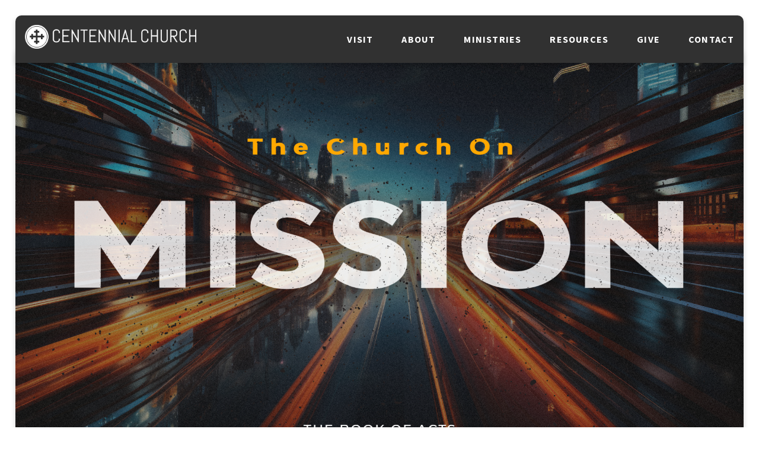

--- FILE ---
content_type: text/html; charset=UTF-8
request_url: https://www.cefc.net/episode/on-a-mission-from-god/
body_size: 6613
content:
<!DOCTYPE html><!--[if lt IE 7]> <html class="no-js lt-ie9 lt-ie8 lt-ie7" lang="en-US"> <![endif]--><!--[if IE 7]> <html class="no-js lt-ie9 lt-ie8" lang="en-US"> <![endif]--><!--[if IE 8]> <html class="no-js lt-ie9" lang="en-US"> <![endif]--><!--[if gt IE 8]><!--> <html class="no-js" lang="en-US"> <!--<![endif]--><head> <meta charset="utf-8"> <title>On A Mission From God | Centennial Evangelical Free Church</title> <meta name="viewport" content="width=device-width, initial-scale=1"> <link rel="profile" href="http://gmpg.org/xfn/11"> <link rel="pingback" href="https://www.cefc.net/xmlrpc.php"> <link rel='dns-prefetch' href='//cdnjs.cloudflare.com'/><link rel='dns-prefetch' href='//cefc.thechurchco.com'/><link rel='dns-prefetch' href='//s.w.org'/> <script type="text/javascript">
			window._wpemojiSettings = {"baseUrl":"https:\/\/s.w.org\/images\/core\/emoji\/2.3\/72x72\/","ext":".png","svgUrl":"https:\/\/s.w.org\/images\/core\/emoji\/2.3\/svg\/","svgExt":".svg","source":{"wpemoji":"https:\/\/www.cefc.net\/wp-includes\/js\/wp-emoji.js?ver=2.8.0","twemoji":"https:\/\/www.cefc.net\/wp-includes\/js\/twemoji.js?ver=2.8.0"}};
			( function( window, document, settings ) {
	var src, ready, ii, tests;

	/*
	 * Create a canvas element for testing native browser support
	 * of emoji.
	 */
	var canvas = document.createElement( 'canvas' );
	var context = canvas.getContext && canvas.getContext( '2d' );

	/**
	 * Check if two sets of Emoji characters render the same.
	 *
	 * @param set1 array Set of Emoji characters.
	 * @param set2 array Set of Emoji characters.
	 * @returns {boolean} True if the two sets render the same.
	 */
	function emojiSetsRenderIdentically( set1, set2 ) {
		var stringFromCharCode = String.fromCharCode;

		// Cleanup from previous test.
		context.clearRect( 0, 0, canvas.width, canvas.height );
		context.fillText( stringFromCharCode.apply( this, set1 ), 0, 0 );
		var rendered1 = canvas.toDataURL();

		// Cleanup from previous test.
		context.clearRect( 0, 0, canvas.width, canvas.height );
		context.fillText( stringFromCharCode.apply( this, set2 ), 0, 0 );
		var rendered2 = canvas.toDataURL();

		return rendered1 === rendered2;
	}

	/**
	 * Detect if the browser supports rendering emoji or flag emoji. Flag emoji are a single glyph
	 * made of two characters, so some browsers (notably, Firefox OS X) don't support them.
	 *
	 * @since 4.2.0
	 *
	 * @param type {String} Whether to test for support of "flag" or "emoji".
	 * @return {Boolean} True if the browser can render emoji, false if it cannot.
	 */
	function browserSupportsEmoji( type ) {
		var isIdentical;

		if ( ! context || ! context.fillText ) {
			return false;
		}

		/*
		 * Chrome on OS X added native emoji rendering in M41. Unfortunately,
		 * it doesn't work when the font is bolder than 500 weight. So, we
		 * check for bold rendering support to avoid invisible emoji in Chrome.
		 */
		context.textBaseline = 'top';
		context.font = '600 32px Arial';

		switch ( type ) {
			case 'flag':
				/*
				 * Test for UN flag compatibility. This is the least supported of the letter locale flags,
				 * so gives us an easy test for full support.
				 *
				 * To test for support, we try to render it, and compare the rendering to how it would look if
				 * the browser doesn't render it correctly ([U] + [N]).
				 */
				isIdentical = emojiSetsRenderIdentically(
					[ 55356, 56826, 55356, 56819 ],
					[ 55356, 56826, 8203, 55356, 56819 ]
				);

				if ( isIdentical ) {
					return false;
				}

				/*
				 * Test for English flag compatibility. England is a country in the United Kingdom, it
				 * does not have a two letter locale code but rather an five letter sub-division code.
				 *
				 * To test for support, we try to render it, and compare the rendering to how it would look if
				 * the browser doesn't render it correctly (black flag emoji + [G] + [B] + [E] + [N] + [G]).
				 */
				isIdentical = emojiSetsRenderIdentically(
					[ 55356, 57332, 56128, 56423, 56128, 56418, 56128, 56421, 56128, 56430, 56128, 56423, 56128, 56447 ],
					[ 55356, 57332, 8203, 56128, 56423, 8203, 56128, 56418, 8203, 56128, 56421, 8203, 56128, 56430, 8203, 56128, 56423, 8203, 56128, 56447 ]
				);

				return ! isIdentical;
			case 'emoji':
				/*
				 * Emoji 5 has fairies of all genders.
				 *
				 * To test for support, try to render a new emoji (fairy, male), then compares
				 * it to how it would look if the browser doesn't render it correctly
				 * (fairy + male sign).
				 */
				isIdentical = emojiSetsRenderIdentically(
					[ 55358, 56794, 8205, 9794, 65039 ],
					[ 55358, 56794, 8203, 9794, 65039 ]
				);
				return ! isIdentical;
		}

		return false;
	}

	function addScript( src ) {
		var script = document.createElement( 'script' );

		script.src = src;
		script.defer = script.type = 'text/javascript';
		document.getElementsByTagName( 'head' )[0].appendChild( script );
	}

	tests = Array( 'flag', 'emoji' );

	settings.supports = {
		everything: true,
		everythingExceptFlag: true
	};

	for( ii = 0; ii < tests.length; ii++ ) {
		settings.supports[ tests[ ii ] ] = browserSupportsEmoji( tests[ ii ] );

		settings.supports.everything = settings.supports.everything && settings.supports[ tests[ ii ] ];

		if ( 'flag' !== tests[ ii ] ) {
			settings.supports.everythingExceptFlag = settings.supports.everythingExceptFlag && settings.supports[ tests[ ii ] ];
		}
	}

	settings.supports.everythingExceptFlag = settings.supports.everythingExceptFlag && ! settings.supports.flag;

	settings.DOMReady = false;
	settings.readyCallback = function() {
		settings.DOMReady = true;
	};

	if ( ! settings.supports.everything ) {
		ready = function() {
			settings.readyCallback();
		};

		if ( document.addEventListener ) {
			document.addEventListener( 'DOMContentLoaded', ready, false );
			window.addEventListener( 'load', ready, false );
		} else {
			window.attachEvent( 'onload', ready );
			document.attachEvent( 'onreadystatechange', function() {
				if ( 'complete' === document.readyState ) {
					settings.readyCallback();
				}
			} );
		}

		src = settings.source || {};

		if ( src.concatemoji ) {
			addScript( src.concatemoji );
		} else if ( src.wpemoji && src.twemoji ) {
			addScript( src.twemoji );
			addScript( src.wpemoji );
		}
	}

} )( window, document, window._wpemojiSettings );
		</script> <style type="text/css">img.wp-smiley,img.emoji { display: inline !important; border: none !important; box-shadow: none !important; height: 1em !important; width: 1em !important; margin: 0 .07em !important; vertical-align: -0.1em !important; background: none !important; padding: 0 !important;}</style><link rel='stylesheet' id='thechurchco-theme-css' href='https://www.cefc.net/wp-content/themes/church-float/assets/dist/css/site.min.css?ver=1.5.1' type='text/css' media='all'/><script type='text/javascript' src='https://v1staticassets.thechurchco.com/includes/js/jquery/jquery.js?ver=1.12.4'></script><script type='text/javascript' src='https://v1staticassets.thechurchco.com/includes/js/jquery/jquery-migrate.js?ver=1.4.1'></script><script type='text/javascript' src='https://www.cefc.net/wp-content/themes/church-float/assets/dist/js/modernizr.min.js?ver=2.8.3'></script><link rel='https://api.w.org/' href='https://www.cefc.net/wp-json/'/><link rel="EditURI" type="application/rsd+xml" title="RSD" href="https://www.cefc.net/xmlrpc.php?rsd"/><link rel="wlwmanifest" type="application/wlwmanifest+xml" href="https://www.cefc.net/wp-includes/wlwmanifest.xml"/> <link rel='prev' title='A Portrait Of Two Kings' href='https://www.cefc.net/episode/a-portrait-of-two-kings/'/><link rel='next' title='A Word Of Encouragement' href='https://www.cefc.net/episode/a-word-of-encouragement/'/><meta name="generator" content="THECHURCHCO 2.8.0"><link rel='shortlink' href='https://www.cefc.net/?p=2987'/><link rel="alternate" type="application/json+oembed" href="https://www.cefc.net/wp-json/oembed/1.0/embed?url=https%3A%2F%2Fwww.cefc.net%2Fepisode%2Fon-a-mission-from-god%2F"/><link rel="alternate" type="text/xml+oembed" href="https://www.cefc.net/wp-json/oembed/1.0/embed?url=https%3A%2F%2Fwww.cefc.net%2Fepisode%2Fon-a-mission-from-god%2F&#038;format=xml"/><link href='https://fonts.googleapis.com/css?family=Rubik:300,400,500,700|Source+Sans+Pro:300,400,600,700&display=swap' rel='stylesheet'><link rel="stylesheet" id="thechurchco-customizer-css" href="/api/v1/branding.css?v=1.51" type="text/css" media="all"/><meta name="robots" content="noodp"/><meta property="og:image" content="https://thechurchco-production.s3.amazonaws.com/uploads/sites/3819/2023/09/ACTS.png"><meta property="og:title" content="On A Mission From God | Centennial Evangelical Free Church"><meta property="og:url" content="https://www.cefc.net/episode/on-a-mission-from-god/"><meta property="og:site_name" content="Centennial Evangelical Free Church"><meta property="og:type" content="website"/><meta name="twitter:card" content="summary"/><meta name="twitter:title" content="On A Mission From God | Centennial Evangelical Free Church"/><meta name="twitter:image" content="https://thechurchco-production.s3.amazonaws.com/uploads/sites/3819/2023/09/ACTS.png"/><link rel="canonical" href="https://www.cefc.net/episode/on-a-mission-from-god/"/> <script>

			(function(i,s,o,g,r,a,m){i['GoogleAnalyticsObject']=r;i[r]=i[r]||function(){
				(i[r].q=i[r].q||[]).push(arguments)},i[r].l=1*new Date();a=s.createElement(o),
				m=s.getElementsByTagName(o)[0];a.async=1;a.src=g;m.parentNode.insertBefore(a,m)
			})(window,document,'script','//www.google-analytics.com/analytics.js','ga');

			// This Site
						
			
			// Global Tracking
			ga('create', "UA-73740581-4", {'name':'global'});
			ga('global.send', 'pageview');

		</script> <script async src="https://www.googletagmanager.com/gtag/js?id=G-XH16RT9B1H"></script> <script>
		window.dataLayer = window.dataLayer || [];
		function gtag(){dataLayer.push(arguments);}
		gtag('js', new Date());
		gtag('config', 'G-XH16RT9B1H',{'groups':'globaltracking'});
				</script> <script>

        var thechurchcoRecaptchas = [];

        // Recaptcha: Ninja
        var thechurchcoRecaptchaOnLoadCallback = function(){

            var $ = jQuery;
            var recaptchas = {};
            var rID = 0; 

            // Get All Ninja Forms

            $('.ninja-forms-cont').each(function(index){
                
                

                rID++;

                // Scope Form
                var $form = $(this);
                var form_id = $form.context.id+'_'+rID;

                // Tracking
                var tracking = $form.closest('[data-form-tracker]').attr('data-form-tracker');
               
                // Create Container
                var $container = $('<div class="field-wrap" data-tcc-google-recaptcha><div id="'+form_id+'_recaptcha">---RECAPTCHA---</div></div>');

                // Get Submit
                var $submitWrap = $form.find('.submit-wrap');

                // Check if we are in an Iframe or not.
                // Recaptchas don't work well in iFrames so we aren't going to use them.
                if ( self !== top ) {
                    // We need to pass the recaptcha check though so lets fake an answer.
                    var $fakeRecapcha = $('<input type="hidden" name="g-recaptcha-response" value="bypassrecaptcha" />');
                    $fakeRecapcha.insertBefore($submitWrap);
                    return;
                }


                // Insert
                $container.insertBefore($submitWrap)

                // Convert to ReCaptcha
                var wigdet = grecaptcha.render(form_id+'_recaptcha', {
                    'sitekey' : '6LdOFbYUAAAAANCAQ3n-0fCDwDEKpbUTRDCM1QBt',
                });

                thechurchcoRecaptchas.push(wigdet);

                // Clear Captcha on Submit
                $submitWrap.find('[type="submit"]').on('click',function(e){

                    // Track
                    var args = { 'send_to': 'globaltracking' }
                    if(tracking) {
                        gtag('event', tracking, {});
                        gtag('event', tracking, args);
                    }


                    // Reset
                    setTimeout(function(){
                        for(var i=0; i < thechurchcoRecaptchas.length; i++){
                            grecaptcha.reset(thechurchcoRecaptchas[i]);
                        }
                    },5000);
                })

            });

            // Signup Form.
            // if(window.Signup) window.Signup.setupGoogleRecaptcha();

        }

    </script> </head><body class="podcasts-template-default single single-podcasts postid-2987"><main class="tcc-main-content"> <div class="top-bar navigation-display-solid scroll"> <div class="top-bar-container"> <div class="logo logo-landscape small"><a href="/"><img src="https://thechurchco-production.s3.amazonaws.com/uploads/sites/3819/2021/04/logo-white.png" loading="lazy"></a></div> <nav class="primary"> <ul id="menu-main-menu-1" class="menu-primary"><li class="menu-item menu-item-type-post_type menu-item-object-page menu-item-416"><a title="Click to learn more!" href="https://www.cefc.net/visit/">Visit</a></li><li class="menu-item menu-item-type-custom menu-item-object-custom menu-item-has-children menu-item-48"><a title="Click to learn more!">About</a><ul class="sub-menu"> <li class="menu-item menu-item-type-post_type menu-item-object-page menu-item-50"><a href="https://www.cefc.net/about/">Our Beliefs</a></li> <li class="menu-item menu-item-type-post_type menu-item-object-page menu-item-2341"><a href="https://www.cefc.net/our-history/">Our History</a></li> <li class="menu-item menu-item-type-post_type menu-item-object-page menu-item-427"><a href="https://www.cefc.net/leadership/">Our Leadership</a></li> <li class="menu-item menu-item-type-post_type menu-item-object-page menu-item-1127"><a href="https://www.cefc.net/our-worship/">Our Worship</a></li></ul></li><li class="menu-item menu-item-type-custom menu-item-object-custom menu-item-has-children menu-item-1114"><a title="Click for the dropdown menu for our various ministries">Ministries</a><ul class="sub-menu"> <li class="menu-item menu-item-type-post_type menu-item-object-page menu-item-2807"><a href="https://www.cefc.net/life-groups/">Life Groups</a></li> <li class="menu-item menu-item-type-post_type menu-item-object-page menu-item-321"><a href="https://www.cefc.net/children/">Children</a></li> <li class="menu-item menu-item-type-post_type menu-item-object-page menu-item-320"><a href="https://www.cefc.net/theedge/">Student</a></li> <li class="menu-item menu-item-type-post_type menu-item-object-page menu-item-has-children menu-item-493"><a href="https://www.cefc.net/ministries/adult-ministries/">Adult</a></li> <li class="menu-item menu-item-type-post_type menu-item-object-page menu-item-3267"><a href="https://www.cefc.net/global-partners/">Global Partners</a></li></ul></li><li class="menu-item menu-item-type-custom menu-item-object-custom menu-item-has-children menu-item-1115"><a title="Click to see the dropdown menu options!">Resources</a><ul class="sub-menu"> <li class="menu-item menu-item-type-post_type menu-item-object-page menu-item-130"><a href="https://www.cefc.net/events/">Calendar</a></li> <li class="menu-item menu-item-type-post_type menu-item-object-page menu-item-129"><a href="https://www.cefc.net/sermons/">Sermon Archive</a></li> <li class="menu-item menu-item-type-post_type menu-item-object-page current_page_parent menu-item-1684"><a href="https://www.cefc.net/blog/">Pastoral Prayers</a></li></ul></li><li class="menu-item menu-item-type-post_type menu-item-object-page menu-item-137"><a title="Click to learn more about online giving!" href="https://www.cefc.net/give/">Give</a></li><li class="menu-item menu-item-type-post_type menu-item-object-page menu-item-802"><a title="Click to learn more about our location and contacting us!" href="https://www.cefc.net/contact-us/">Contact</a></li></ul> </nav> <nav class="mobile"> <ul id="menu-main-menu-2" class="menu-mobile"><li class="menu-item menu-item-type-post_type menu-item-object-page menu-item-416"><a title="Click to learn more!" href="https://www.cefc.net/visit/">Visit</a></li><li class="menu-item menu-item-type-custom menu-item-object-custom menu-item-has-children menu-item-48"><a title="Click to learn more!">About</a><ul class="sub-menu"> <li class="menu-item menu-item-type-post_type menu-item-object-page menu-item-50"><a href="https://www.cefc.net/about/">Our Beliefs</a></li> <li class="menu-item menu-item-type-post_type menu-item-object-page menu-item-2341"><a href="https://www.cefc.net/our-history/">Our History</a></li> <li class="menu-item menu-item-type-post_type menu-item-object-page menu-item-427"><a href="https://www.cefc.net/leadership/">Our Leadership</a></li> <li class="menu-item menu-item-type-post_type menu-item-object-page menu-item-1127"><a href="https://www.cefc.net/our-worship/">Our Worship</a></li></ul></li><li class="menu-item menu-item-type-custom menu-item-object-custom menu-item-has-children menu-item-1114"><a title="Click for the dropdown menu for our various ministries">Ministries</a><ul class="sub-menu"> <li class="menu-item menu-item-type-post_type menu-item-object-page menu-item-2807"><a href="https://www.cefc.net/life-groups/">Life Groups</a></li> <li class="menu-item menu-item-type-post_type menu-item-object-page menu-item-321"><a href="https://www.cefc.net/children/">Children</a></li> <li class="menu-item menu-item-type-post_type menu-item-object-page menu-item-320"><a href="https://www.cefc.net/theedge/">Student</a></li> <li class="menu-item menu-item-type-post_type menu-item-object-page menu-item-has-children menu-item-493"><a href="https://www.cefc.net/ministries/adult-ministries/">Adult</a></li> <li class="menu-item menu-item-type-post_type menu-item-object-page menu-item-3267"><a href="https://www.cefc.net/global-partners/">Global Partners</a></li></ul></li><li class="menu-item menu-item-type-custom menu-item-object-custom menu-item-has-children menu-item-1115"><a title="Click to see the dropdown menu options!">Resources</a><ul class="sub-menu"> <li class="menu-item menu-item-type-post_type menu-item-object-page menu-item-130"><a href="https://www.cefc.net/events/">Calendar</a></li> <li class="menu-item menu-item-type-post_type menu-item-object-page menu-item-129"><a href="https://www.cefc.net/sermons/">Sermon Archive</a></li> <li class="menu-item menu-item-type-post_type menu-item-object-page current_page_parent menu-item-1684"><a href="https://www.cefc.net/blog/">Pastoral Prayers</a></li></ul></li><li class="menu-item menu-item-type-post_type menu-item-object-page menu-item-137"><a title="Click to learn more about online giving!" href="https://www.cefc.net/give/">Give</a></li><li class="menu-item menu-item-type-post_type menu-item-object-page menu-item-802"><a title="Click to learn more about our location and contacting us!" href="https://www.cefc.net/contact-us/">Contact</a></li></ul> <div class="menu-mobile-handle-container"> <span class="menu-mobile-handle-top"></span> <span class="menu-mobile-handle-middle"></span> <span class="menu-mobile-handle-bottom"></span> </div> </nav> </div></div> <header class="post" style="background-image:url(https://thechurchco-production.s3.amazonaws.com/uploads/sites/3819/2023/09/ACTS-2000x1125.png);"> <img src="https://thechurchco-production.s3.amazonaws.com/uploads/sites/3819/2023/09/ACTS-2000x1125.png" loading="lazy"/> </header> <section class="row lightbg"> <div class="container"> <div class="post-content"> <h6>On A Mission From God</h6> <div class="author"> <div class="author-profile-picture"> <a href="https://www.cefc.net/people/david-nelson/"> <img src="https://thechurchco-production.s3.amazonaws.com/uploads/sites/3819/2022/09/David-Nelson-Website-2700x3600-400x400.png" loading="lazy"> </a> </div> <div class="author-details"> <a href="https://www.cefc.net/people/david-nelson/"><span class="author-display-name">David Nelson</span></a> &nbsp; - &nbsp; <span class="post-date">March 10, 2024</span> </div></div> <div class="embed-container"><iframe title="On A Mission From God | Acts 12:25-13:12 | Pastor David Nelson" width="200" height="113" src="https://www.youtube.com/embed/8YJKeFuF47I?feature=oembed" frameborder="0" allow="accelerometer; autoplay; clipboard-write; encrypted-media; gyroscope; picture-in-picture; web-share" referrerpolicy="strict-origin-when-cross-origin" allowfullscreen></iframe></div> <p>Acts 12:25-13:12</p> </div> </div> </section> <footer class="default row icon-columns-row" id="contact"> <div class="container"> <div class="contact-wrap"> <div class="row-column column-four"> <p> <a href="mailto:info@cefc.net" aria-label="Contact us via email"> <span class="icon icon-mail" aria-hidden="true"></span> <span class="sr-only">Contact us via email</span> </a> </p> <h6>Email</h6> <p><a href="mailto:info@cefc.net">info@cefc.net</a></p> </div> <div class="row-column column-four"> <p> <a href="tel:651-368-9500" aria-label="Call us at 651-368-9500"> <span class="icon icon-phone" aria-hidden="true"></span> <span class="sr-only">Call us at 651-368-9500</span> </a> </p> <h6>Call</h6> <p><a href="tel:651-368-9500">651-368-9500</a></p> </div> <div class="row-column column-four"> <p> <a href="https://www.google.com/maps/place/14854 Lake Drive Northeast, Forest Lake, MN 55025, USA/@45.2395207,-93.07993069999999,17z" target="_blank" aria-label="View map of our location"> <span class="icon icon-location" aria-hidden="true"></span> <span class="sr-only">View map of our location</span> </a> </p> <h6>Find Us</h6> <p><a href="https://www.google.com/maps/place/14854 Lake Drive Northeast, Forest Lake, MN 55025, USA/@45.2395207,-93.07993069999999,17z" target="_blank">14854 Lake Drive NE, Forest Lake, MN 55025</a></p> </div> </div> <div class="social"> <a target="_blank" href="https://www.facebook.com/CentennialEFC"><span class="icon-facebook"></span></a> <a target="_blank" href="http://instagram.com/centennialefc"><span class="icon-instagram"></span></a> <a target="_blank" href="https://www.youtube.com/channel/UCcz_etD2j26PwgfwCuGNm3A"><span class="icon-play"></span></a> </div> <div class="footer-nav"> </div> <div class="copyright">&copy; 2026 Centennial Church<br> Evangelical Free Church of America</div> </div> <div class="rep-platform"><a target="_blank" href="https://thechurchco.com/?utm_source=v1site&utm_medium=www.cefc.net&utm_campaign=footer&utm_id=footer">The Church Co</a></div> </footer> <TCCAnnouncements site="https://www.cefc.net" theme="float" pid="2987" time="6000"> </TCCAnnouncements> <script>
		function nativePostMessage(action, data){
			if (!window.parent) return;
			var customData = { action, data };
			window.parent.postMessage(JSON.parse(JSON.stringify(customData)), '*')
		}

		var TCCBroadcastResize = function(){setTimeout(function(){if(!window.parent) return;window.parent.postMessage(JSON.parse(JSON.stringify({action:'RESIZE_PARENT',data: {height: document.documentElement.offsetHeight,origin: window.location.href}})), '*')},250)}
		document.addEventListener("DOMContentLoaded", function(){TCCBroadcastResize();});
		function inIframe(){
			try {
				return window.self !== window.top;
			} catch (e) {
				return true;
			}
		}

		// Some embeds aren't part of web components we need to resize on an interval
		if(inIframe()){

			// On Load
			nativePostMessage('RESIZE_PARENT', {height: document.documentElement.offsetHeight,origin: window.location.href})
			
			// Every Three Seconds
			setInterval(function(){nativePostMessage('RESIZE_PARENT', {height: document.documentElement.offsetHeight,origin: window.location.href})},3000)
			
		}


		</script> <script src="https://js.churchcenter.com/modal/v1"></script> <script>

		jQuery(document).ready(function($) {
			
			// Giving Modal
			$('[href="#pcogiving"]').on('click',function(e){
				e.preventDefault();
				ChurchCenterModal.open('https://cefc.churchcenter.com/giving');
			})

		});


		</script> <script src="https://www.google.com/recaptcha/api.js?onload=thechurchcoRecaptchaOnLoadCallback&render=explicit" async defer></script><script type='text/javascript' src='https://cdnjs.cloudflare.com/ajax/libs/jquery-cookie/1.4.1/jquery.cookie.min.js?ver=1.4.1'></script><script type='text/javascript' src='https://www.cefc.net/wp-content/themes/church-float/assets/dist/js/site.js?ver=1.5.1'></script><script type='text/javascript' src='https://v1staticassets.thechurchco.com/includes/js/wp-embed.js?ver=tcc2.8.0'></script> </main></body></html>
<!--compressed, size saved 2.99%. From 26985 bytes, now 26177 bytes-->

--- FILE ---
content_type: text/css; charset: UTF-8;charset=UTF-8
request_url: https://www.cefc.net/api/v1/branding.css?v=1.51
body_size: 1995
content:
:root { --brand-color:#313131;  --brand-color-darkened:#232323;  --brand-color-lightened:#6f6f6f;  --light-color:#ffffff;  --light-color-darkened:#b3b3b3;  --light-color-lightened:#ffffff;  --light-text-color:#000000;  --light-text-color-darkened:#000000;  --light-text-color-lightened:#4d4d4d;  --dark-color:#313131;  --dark-color-darkened:#232323;  --dark-color-lightened:#6f6f6f;  --dark-text-color:#ffffff;  --dark-text-color-darkened:#b3b3b3;  --dark-text-color-lightened:#ffffff;  --navbar-color:#313131;  --navbar-color-darkened:#232323;  --navbar-color-lightened:#6f6f6f;  --navbar-link-color:#ffffff;  --navbar-link-color-darkened:#b3b3b3;  :#4d544d;  --footer-color:#000000;  --footer-color-darkened:#000000;  --footer-color-lightened:#4d4d4d;  --brand-text-color:#ffffff;  --brand-text-color-darkened:#b3b3b3;  --brand-text-color-lightened:#ffffff;  --secondary-color:#515151;  --secondary-color-darkened:#393939;  --secondary-color-lightened:#868686;  --tertiary-color:#ffffff;  --tertiary-color-darkened:#b3b3b3;  --tertiary-color-lightened:#ffffff;  --body-font:'Source Sans Pro', sans-serif;  --heading-font:'Rubik', sans-serif; }/**
 * Customizer Overrides: Emphasis
 **/


/*
// ------------------------------------
// Fonts
// ------------------------------------
*/
body {
	background-color: #ffffff;
}
body, p { 
	font-family: 'Source Sans Pro', sans-serif; 
	font-weight: @thechurchsite_body_weight;
}


h1,h2,h3,h4,h5,h6,blockquote,header .header-title { font-family: 'Rubik', sans-serif; font-weight: @thechurchsite_heading_weight; }

header.default.-search form input { font-family: 'Rubik', sans-serif; font-weight:@thechurchsite_heading_weight; }




/*
// ------------------------------------
// Primary Color
// ------------------------------------
*/

button.primary,
.button-primary,
input.button-primary {
	color: #ffffff !important;
}

button.primary:after,
.button-primary:after,
input.button-primary:after {
	background-color: #313131 !important;
}

input[type="submit"] {
    color: #ffffff !important;
    background-color: #313131 !important;
}
.brandbg input[type="submit"],
.brandbg .button-primary,
.brandbg button.primary  {
	color: #313131 !important;
	background-color: #ffffff !important;
}
.brandbg .button-primary:after,
.brandbg button.primary:after  {
	background-color: #ffffff !important;
}

.secondbg input[type="submit"],
.secondbg .button-primary,
.bransecondbgdbg button.primary  {
	color: #515151 !important;
	background-color: @thechurchsite_secondary_text_color !important;
}
.secondbg .button-primary:after,
.secondbg button.primary:after  {
	background-color: @thechurchsite_secondary_text_color !important;
}

.thirdbg input[type="submit"],
.thirdbg .button-primary,
.thirdbg button.primary  {
	color: #ffffff !important;
	background-color: @thechurchsite_tertiary_text_color !important;
}
.thirdbg .button-primary:after,
.thirdbg button.primary:after  {
	background-color: @thechurchsite_tertiary_text_color !important;
}


/* Hover no span */
button.primary:hover,
.button-primary:hover,
input.button-primary:hover {
	color: #ffffff;
}

button.primary:hover span,
.button-primary:hover span,
input.button-primary:hover span {
	color: #ffffff;

}

input[type="button"],
input[type="reset"] {

	color: #313131;
	font-family: 'Source Sans Pro', sans-serif;
	font-weight: @thechurchsite_body_weight;

}

/*
// ------------------------------------
// Cards
// ------------------------------------
*/


/*
// ------------------------------------
// Form Inputs
// ------------------------------------
*/


textarea:focus,
input[type="text"]:focus,
input[type="password"]:focus,
input[type="datetime"]:focus,
input[type="datetime-local"]:focus,
input[type="date"]:focus,
input[type="month"]:focus,
input[type="time"]:focus,
input[type="week"]:focus,
input[type="number"]:focus,
input[type="email"]:focus,
input[type="url"]:focus,
input[type="search"]:focus,
input[type="tel"]:focus,
input[type="image"]:focus,
input[type="color"]:focus,
select:focus {

	/* border-bottom: 2px solid #313131; */

}


.imagebg textarea:focus,
.imagebg input[type="text"]:focus,
.imagebg input[type="password"]:focus,
.imagebg input[type="datetime"]:focus,
.imagebg input[type="datetime-local"]:focus,
.imagebg input[type="date"]:focus,
.imagebg input[type="month"]:focus,
.imagebg input[type="time"]:focus,
.imagebg input[type="week"]:focus,
.imagebg input[type="number"]:focus,
.imagebg input[type="email"]:focus,
.imagebg input[type="url"]:focus,
.imagebg input[type="search"]:focus,
.imagebg input[type="tel"]:focus,
.imagebg input[type="image"]:focus,
.imagebg input[type="color"]:focus,
.imagebg select:focus {

	/* border-bottom: 2px solid #FFF; */

}


a { color: #313131; }

/*
// ------------------------------------
// Row Colors
// ------------------------------------
*/

.row .row-title:after,
.quote-row .source:after { background-color: #313131; }

.lightbg { background-color: #ffffff; color: #000000; }
.lightbg .button-outlined { 
	/* box-shadow: inset 0 0 0 2px #000000;  */
	color: #000000; }
.lightbg .button-outlined:after { background: #000000; }
.lightbg .button-outlined:hover span { color: #ffffff; }
.lightbg .row-column a .icon { color: #000000; }

.darkbg  { background-color: #313131; color: #ffffff; }
.darkbg .button-outlined { 
	/* box-shadow: inset 0 0 0 2px #ffffff;  */
	color: #ffffff; }
.darkbg .button-outlined:after { background: #ffffff; }
.darkbg .button-outlined:hover span { color: #313131; }
.darkbg .row-column a .icon { color: #ffffff; }

.brandbg { background-color: #313131; color: #ffffff; }
.brandbg .button-outlined { color: #ffffff; }
.brandbg .button-outlined:after { background: #ffffff; }
.brandbg .row-column a .icon { color: #ffffff; }
.brandbg a { color: currentColor; font-weight: bold; }
.brandbg .button-primary { color: #ffffff; }
.brandbg .button-primary:after { background: #ffffff; }
.brandbg .button-primary:hover { color: #313131; }
.brandbg .button-primary:hover span { color: #313131; }
.brandbg .button-outlined:hover { color: #313131; }
.brandbg .button-outlined:hover span { color: #313131; }

.secondbg { background-color: #515151; color: @thechurchsite_secondary_text_color; }
.secondbg .button-outlined { color: @thechurchsite_secondary_text_color; }
.secondbg .button-outlined:after { background: @thechurchsite_secondary_text_color; }
.secondbg .row-column a .icon { color: @thechurchsite_secondary_text_color; }
.secondbg a { color: currentColor; font-weight: bold; }
.secondbg .button-primary { color: @thechurchsite_secondary_text_color; }
.secondbg .button-primary:after { background: @thechurchsite_secondary_text_color; }
.secondbg .button-primary:hover { color: #515151; }
.secondbg .button-primary:hover span { color: #515151; }
.secondbg .button-outlined:hover { color: #515151; }
.secondbg .button-outlined:hover span { color: #515151; }

.thirdbg { background-color: #ffffff; color: @thechurchsite_tertiary_text_color; }
.thirdbg .button-outlined { color: @thechurchsite_tertiary_text_color; }
.thirdbg .button-outlined:after { background: @thechurchsite_tertiary_text_color; }
.thirdbg .row-column a .icon { color: @thechurchsite_tertiary_text_color; }
.thirdbg a { color: currentColor; font-weight: bold; }
.thirdbg .button-primary { color: @thechurchsite_tertiary_text_color; }
.thirdbg .button-primary:after { background: @thechurchsite_tertiary_text_color; }
.thirdbg .button-primary:hover { color: #ffffff; }
.thirdbg .button-primary:hover span { color: #ffffff; }
.thirdbg .button-outlined:hover { color: #ffffff; }
.thirdbg .button-outlined:hover span { color: #ffffff; }


header.no-image { background-color: #ffffff; color: #000000; }

/*
// ------------------------------------
// Top bar
// ------------------------------------
*/

.top-bar nav.primary ul[class*="menu-"] li a,
.top-bar nav.mobile .menu-mobile a { color: #ffffff; }

.top-bar nav.primary ul[class*="menu-"] li a:hover,
.top-bar nav.mobile .menu-mobile a:hover { color: #ffffff; opacity: 0.75 }
ul.menu-primary > li.action a { background-color: #313131; color: #ffffff; }
/*** SOLID BAR ***/

.top-bar.navigation-display-solid { background-color: #313131; }
.top-bar.navigation-display-solid nav.primary ul[class*="menu-"] > li ul { background-color: #313131; }
.top-bar.navigation-display-solid nav.primary ul[class*="menu-"] > li ul a { background-color: #313131; }

/*** TRANSPARENT ***/
.top-bar ul.menu-primary > li ul { background-color: #313131; }
.top-bar ul.menu-primary > li ul a { background-color: #313131; color: #ffffff !important; }


/*** MOBILE ***/

nav.mobile .menu-mobile { background-color: #313131; }
nav.mobile .menu-mobile-handle-container .menu-mobile-handle-top,
nav.mobile .menu-mobile-handle-container .menu-mobile-handle-middle,
nav.mobile .menu-mobile-handle-container .menu-mobile-handle-bottom,
nav.mobile.open .menu-mobile-handle-container .menu-mobile-handle-top,
nav.mobile.open .menu-mobile-handle-container .menu-mobile-handle-middle,
nav.mobile.open .menu-mobile-handle-container .menu-mobile-handle-bottom { background-color: #ffffff; }


/*
// ------------------------------------
// Footer
// ------------------------------------
*/

footer, footer.row { background-color: #000000; color: @thechurchsite_footer_text_color; }
footer h6, footer.row h6 { color: @thechurchsite_footer_text_color; }
footer a,
footer .row-column a .icon,
footer .mega-menu a,
footer.footer-menu a,
footer.footer-menu .row-column a .icon,
footer.footer-menu .mega-menu a,
.footer-menu-render a
 { color: @thechurchsite_footer_text_color;  }

footer:not(.footer-menu) .row-column a .icon,
footer:not(.footer-menu) a { color: @thechurchsite_footer_text_color;  }

/*
// ------------------------------------
// Messenger
// ------------------------------------
*/

.messenger .body .intro { background-color: #313131; font-family: 'Source Sans Pro', sans-serif; font-weight: @thechurchsite_body_weight; }
.messenger .trigger { background-color: #313131; 
	/* box-shadow: inset 0 0 0 2px #313131; */
 }

/*
// ------------------------------------
// Giving
// ------------------------------------
*/

.thechurchco-giving-form .loader:before { border-bottom-color: #313131; }

/*
// ------------------------------------
// Loader
// ------------------------------------
*/

.tccloader:before { border-bottom-color: #313131; }

/*
// ------------------------------------
// Prayer Requests
// ------------------------------------
*/

.lightbg .prayer-request-app .prayer-request { background-color: #313131; color: #ffffff; }
.lightbg .prayer-request-app .prayer-request a.item { color: #ffffff; }
.lightbg .prayer-request-app button { color: #313131; }
.lightbg .prayer-request-app button:after { background: #000000; }
.lightbg .prayer-request-app button:hover { color: #ffffff; }

.darkbg .prayer-request-app .prayer-request { background-color: #ffffff; color: #000000; }
.darkbg .prayer-request-app .prayer-request a.item { color: #000000; }
.darkbg .prayer-request-app button { color: #ffffff; }
.darkbg .prayer-request-app button:after { background: #ffffff; }
.darkbg .prayer-request-app button:hover { color: #313131; }

/*
// ------------------------------------
// Accordion
// ------------------------------------
*/

.lightbg .accordion-wrap .title { background-color: #313131; color: #ffffff; }
.darkbg .accordion-wrap .title { background-color: #ffffff; color: #000000;  }
.brandbg .accordion-wrap .title { background-color: #ffffff; color: #313131;  }
.secondbg .accordion-wrap .title { background-color: @thechurchsite_secondary_text_color; color: #515151;  }
.thirdbg .accordion-wrap .title { background-color: @thechurchsite_tertiary_text_color; color: #ffffff;  }


.lightbg .accordion-wrap .body { color: #000000; }
.darkbg .accordion-wrap .body { color: #ffffff; }
.secondbg .accordion-wrap .body { color: @thechurchsite_secondary_text_color; }
.thirdbg .accordion-wrap .body { color: @thechurchsite_tertiary_text_color; }


/*
// ------------------------------------
// Announcment: TopBar
// ------------------------------------
*/

.announcement-topbanner { color: #ffffff; background-color: #313131; }

/*
// ------------------------------------
// Church Online
// ------------------------------------
*/

.lightbg .churchonline .churchonline-stack-item { background-color: #ffffff; }
.darkbg .churchonline .churchonline-stack-item { background-color: #313131; }
.imagebg .churchonline .churchonline-stack-item { background-color: #ffffff; color: #000000  }
.brandbg .churchonline .churchonline-stack-item { background-color: #313131; }
.brandbg .churchonline-stack-bar-wrap a { color: #ffffff; }
.secondbg .churchonline .churchonline-stack-item { background-color: #515151; }
.secondbg .churchonline-stack-bar-wrap a { color: @thechurchsite_secondary_text_color; }
.thirdbg .churchonline .churchonline-stack-item { background-color: #ffffff; }
.thirdbg .churchonline-stack-bar-wrap a { color: @thechurchsite_tertiary_text_color; }

/*
// ------------------------------------
// Calendar
// ------------------------------------
*/
[data-component-type="TCCCalendar"] .rbc-event { background-color: #313131; color: #ffffff; }
[data-component-type="TCCCalendar"] .rbc-today:after { background-color: #313131; }.no-touch .hide-no-touch { display: none; }.touch .hide-touch { display: none; }::placeholder { color: inherit; }.htmlembed-center { margin: 0 auto; }.htmlembed-center > * { margin: 0 auto; }.rbc-button-link, .rbc-button-link:hover,.rbc-button-link:after, .rbc-button-link:before { all: unset !important; }button.rbc-button-link { color: currentColor !important; }.rbc-btn-group button { color: currentColor !important; } .row { padding: 3em 0em; } @media (max-width:768px){ .row { padding: 1.5em 0em; } }